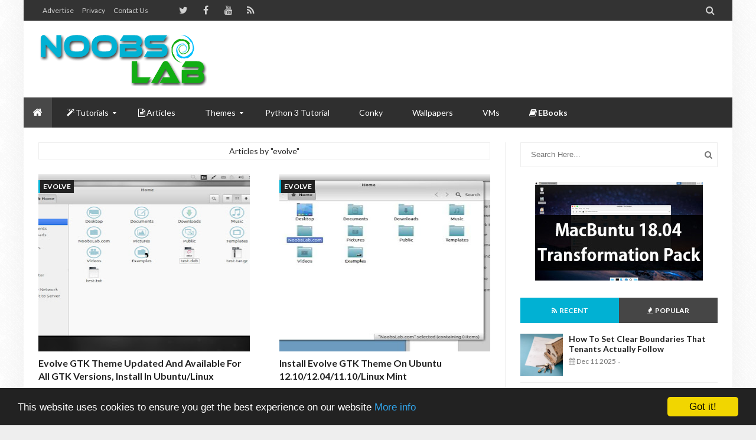

--- FILE ---
content_type: text/html; charset=utf-8
request_url: https://www.google.com/recaptcha/api2/aframe
body_size: 267
content:
<!DOCTYPE HTML><html><head><meta http-equiv="content-type" content="text/html; charset=UTF-8"></head><body><script nonce="MTc7WUIec0dvNOJqZQtv9w">/** Anti-fraud and anti-abuse applications only. See google.com/recaptcha */ try{var clients={'sodar':'https://pagead2.googlesyndication.com/pagead/sodar?'};window.addEventListener("message",function(a){try{if(a.source===window.parent){var b=JSON.parse(a.data);var c=clients[b['id']];if(c){var d=document.createElement('img');d.src=c+b['params']+'&rc='+(localStorage.getItem("rc::a")?sessionStorage.getItem("rc::b"):"");window.document.body.appendChild(d);sessionStorage.setItem("rc::e",parseInt(sessionStorage.getItem("rc::e")||0)+1);localStorage.setItem("rc::h",'1766832663285');}}}catch(b){}});window.parent.postMessage("_grecaptcha_ready", "*");}catch(b){}</script></body></html>

--- FILE ---
content_type: text/plain
request_url: https://www.google-analytics.com/j/collect?v=1&_v=j102&a=651117329&t=pageview&_s=1&dl=https%3A%2F%2Fwww.noobslab.com%2Fsearch%2Flabel%2Fevolve&ul=en-us%40posix&dt=NoobsLab%20%7C%20Eye%20on%20Digital%20World%3A%20evolve&sr=1280x720&vp=1280x720&_u=IEBAAEABAAAAACAAI~&jid=1263523288&gjid=400919029&cid=668972584.1766832661&tid=UA-24289198-1&_gid=159569153.1766832661&_r=1&_slc=1&z=26002882
body_size: -450
content:
2,cG-K1WZ6F856D